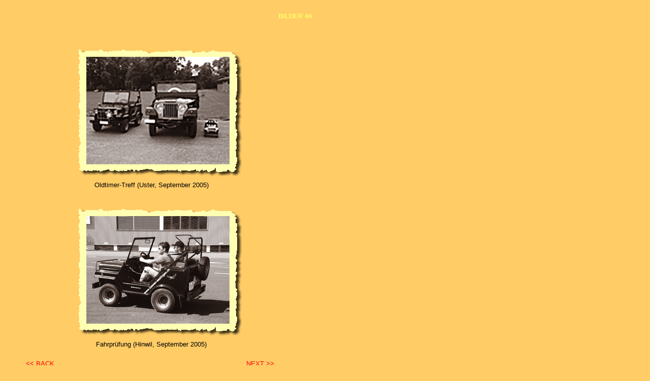

--- FILE ---
content_type: text/html
request_url: http://zbr-diavolino.ch/bilder4.html
body_size: 889
content:
<!DOCTYPE html PUBLIC "-//W3C//DTD XHTML 1.0 Transitional//EN" "http://www.w3.org/TR/xhtml1/DTD/xhtml1-transitional.dtd">
<html xmlns="http://www.w3.org/1999/xhtml">
<head>
<meta http-equiv="Content-Type" content="text/html; charset=iso-8859-1" />
<title>Bilder</title>
<link href="diavolino_style.css" rel="stylesheet" type="text/css" />
<style type="text/css">
<!--
.Stil1 {
	color: #FF0000;
	font-weight: bold;
}
.Stil3 {font-size: 8pt}
.Stil4 {color: #FFFF66}
.Stil5 {color: #FF0000}
a:link {
	color: #FF0000;
	text-decoration: none;
}
a:visited {
	text-decoration: none;
	color: #FF0000;
}
a:hover {
	text-decoration: none;
}
a:active {
	text-decoration: none;
}
body {
	background-color: #ffcc66;
}
-->
</style>
</head>

<body>
<table width="647" height="500" border="0" cellpadding="0" cellspacing="0">
  <!--DWLayoutTable-->
  
  <tr>
    <td width="647" height="500" valign="top" bgcolor="FFCC66"><blockquote>
      <p align="right" class="Diavolino_Text Stil1 Stil4">BILDER <span class="Stil3">4/6</span></p>
      <p align="left" class="Diavolino_Text Stil1">&nbsp;</p>
      <table width="500" border="0">
        <tr>
          <td width="86"><p align="left"></p></td>
          <td width="340"><img src="OldUster4Sep05 (12a).jpg" width="340" height="269" /></td>
          <td width="60">&nbsp;</td>
        </tr>
        <tr>
          <td colspan="3" class="Diavolino_Text"><div align="center">Oldtimer-Treff (Uster, September 2005) </div></td>
          </tr>
        <tr>
          <td colspan="3">&nbsp;</td>
          </tr>
        <tr>
          <td>&nbsp;</td>
          <td><img src="Pruef-F-Orso6Sep05 (8).jpg" alt="pruef" width="340" height="269" /></td>
          <td>&nbsp;</td>
        </tr>
        <tr>
          <td colspan="3" class="Diavolino_Text"><div align="center">Fahrpr&uuml;fung (Hinwil, September 2005) </div></td>
        </tr>
        <tr>
          <td colspan="3" class="Diavolino_Text">&nbsp;</td>
        </tr>
        <tr>
          <td class="Diavolino_Text Stil5"><a href="bilder3.html" target="_self">&lt;&lt; BACK</a> </td>
          <td class="Diavolino_Text">&nbsp;</td>
          <td class="Diavolino_Text"><a href="bilder5.html" target="_self">NEXT &gt;&gt;</a> </td>
        </tr>
      </table>
      </blockquote></td>
  </tr>
</table>
</body>
</html>


--- FILE ---
content_type: text/css
request_url: http://zbr-diavolino.ch/diavolino_style.css
body_size: 176
content:
.Diavolino_Text {
	font-family: Verdana, Arial, Helvetica, sans-serif;
	font-size: 10pt;
	font-style: normal;
	line-height: normal;
	font-weight: normal;
	font-variant: normal;
	color: #000000;
	left: 50px;
	top: 25px;
	right: 50px;
	bottom: 25px; 
	